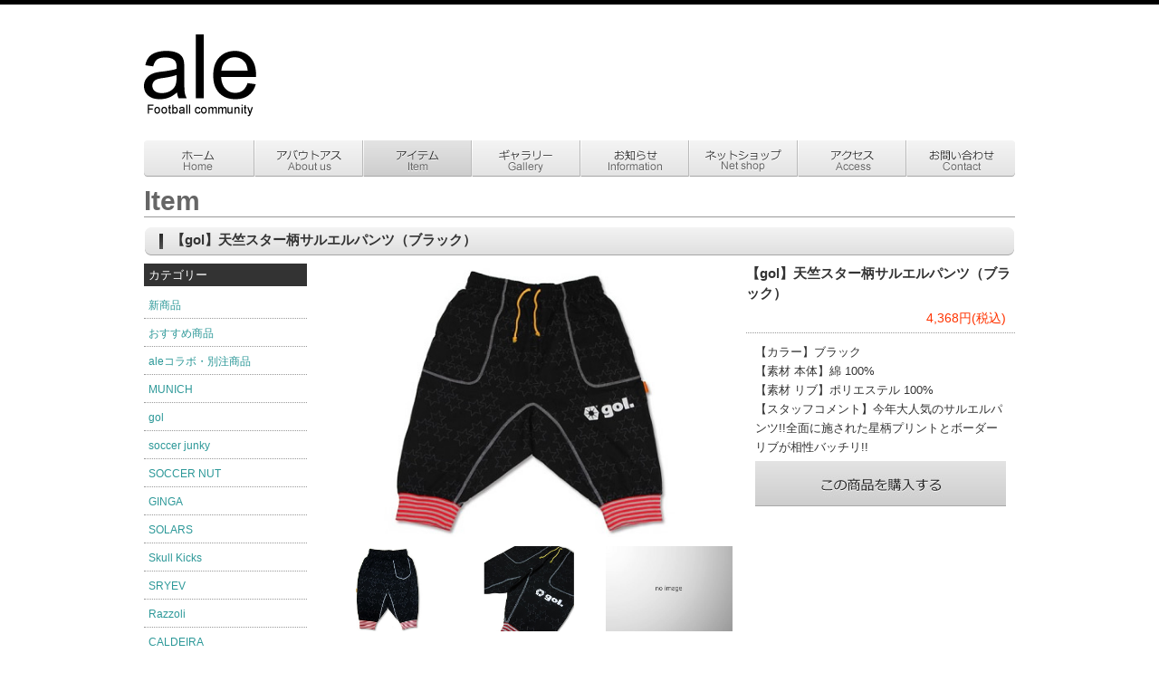

--- FILE ---
content_type: text/html
request_url: https://takas-ale.com/item/2013/07/gol-92.html
body_size: 4738
content:
<!DOCTYPE html PUBLIC "-//W3C//DTD XHTML 1.0 Transitional//EN" "http://www.w3.org/TR/xhtml1/DTD/xhtml1-transitional.dtd">
<!-- saved from url=(0014)about:internet -->
<html xmlns="http://www.w3.org/1999/xhtml">
<head>
<meta http-equiv="Content-Type" content="text/html; charset=utf-8" />
<title>【gol】天竺スター柄サルエルパンツ（ブラック） | 横浜市港南区のサッカー用品販売店ale(アレ)</title>
<meta name="description" content="【gol】天竺スター柄サルエルパンツ（ブラック）。サッカー用品のネットショッピング、店頭販売を行っている横浜市港南区のサッカー用品販売店ale(アレ)のホームページです。" />
<meta name="keywords" content="サッカー,ショッピング,横浜市港南区" />

<link rel="shortcut icon" href="https://takas-ale.com/favicon.ico">
<link rel="apple-touch-icon" href="https://takas-ale.com/apple-touch-icon-180x180.png">
<link rel="icon" type="image/png" href="https://takas-ale.com/android-touch-icon-256x256.png">

<meta http-equiv="Content-Script-Type" content="text/javascript" />
<meta http-equiv="Content-Style-Type" content="text/css" />
<link href="https://takas-ale.com/css.css" rel="stylesheet" type="text/css" />
    
<script type='text/javascript' src='https://takas-ale.com/jquery-1.2.3.min.js'></script><!--ドロップダウン -->
<script type='text/javascript' src='https://takas-ale.com/menu.js'></script>
<link rel="stylesheet" href="https://takas-ale.com/style.css" type="text/css" media="screen" />
<script type="text/javascript">
<!--
function MM_swapImgRestore() { //v3.0
  var i,x,a=document.MM_sr; for(i=0;a&&i<a.length&&(x=a[i])&&x.oSrc;i++) x.src=x.oSrc;
}
function MM_preloadImages() { //v3.0
  var d=document; if(d.images){ if(!d.MM_p) d.MM_p=new Array();
    var i,j=d.MM_p.length,a=MM_preloadImages.arguments; for(i=0; i<a.length; i++)
    if (a[i].indexOf("#")!=0){ d.MM_p[j]=new Image; d.MM_p[j++].src=a[i];}}
}

function MM_findObj(n, d) { //v4.01
  var p,i,x;  if(!d) d=document; if((p=n.indexOf("?"))>0&&parent.frames.length) {
    d=parent.frames[n.substring(p+1)].document; n=n.substring(0,p);}
  if(!(x=d[n])&&d.all) x=d.all[n]; for (i=0;!x&&i<d.forms.length;i++) x=d.forms[i][n];
  for(i=0;!x&&d.layers&&i<d.layers.length;i++) x=MM_findObj(n,d.layers[i].document);
  if(!x && d.getElementById) x=d.getElementById(n); return x;
}

function MM_swapImage() { //v3.0
  var i,j=0,x,a=MM_swapImage.arguments; document.MM_sr=new Array; for(i=0;i<(a.length-2);i+=3)
   if ((x=MM_findObj(a[i]))!=null){document.MM_sr[j++]=x; if(!x.oSrc) x.oSrc=x.src; x.src=a[i+2];}
}
//-->
</script>
<script type="text/javascript" src="https://takas-ale.com/smart-crossfade.js"></script><!--スマートクロス -->
<link rel="stylesheet" href="https://takas-ale.com/css4.css" type="text/css" />
<script>
  (function(i,s,o,g,r,a,m){i['GoogleAnalyticsObject']=r;i[r]=i[r]||function(){
  (i[r].q=i[r].q||[]).push(arguments)},i[r].l=1*new Date();a=s.createElement(o),
  m=s.getElementsByTagName(o)[0];a.async=1;a.src=g;m.parentNode.insertBefore(a,m)
  })(window,document,'script','//www.google-analytics.com/analytics.js','ga');

  ga('create', 'UA-40600487-1', 'takas-ale.com');
  ga('send', 'pageview');

</script>
</head>
<body>
<a name="top" id="top"></a>
<div id="wr">
<div id="wrapper">
<div id="container">
<div id="header"><img src="../../../img/header.png" alt="ale Football community" border="0" usemap="#Map" />
<map name="Map" id="Map">
  <area shape="rect" coords="2,30,127,125" href="https://takas-ale.com" alt="ale Football community" />
</map></div>
<div id="nav_box">
<ul id="nav_pd">
<li><a href="https://takas-ale.com"><img src="../../../img/nav01_off.png" alt="ホーム" border="0" /></a></li>
<li><a href="../../../about"><img src="../../../img/nav02_off.png" alt="アバウトアズ" border="0" /></a></li>
<li><a href="../../../item"><img src="../../../img/nav03_on.png" alt="アイテム" border="0" /></a></li>
<li><a href="https://www.instagram.com/ale_football_community/" target="_blank"><img src="../../../img/nav04_off.png" alt="ギャラリー" border="0" /></a></li>
<li><a href="https://takas-ale.com/info/"><img src="../../../img/nav05_off.png" alt="お知らせ" border="0" /></a></li>
<li><a href="https://takas-ale.shop-pro.jp/" target="_blank"><img src="../../../img/nav06_off.png" alt="ネットショップ" border="0" /></a></li>
<li><a href="../../../access"><img src="../../../img/nav07_off.png" alt="アクセス" border="0" /></a></li>
<li><a href="../../../contact"><img src="../../../img/nav08_off.png" alt="お問い合わせ" border="0" /></a></li>
</ul>
</div><!--/nav_box -->

<div id="mamin_two">Item</div>
<h1 id="mamin_sub">【gol】天竺スター柄サルエルパンツ（ブラック）</h1>
<div id="item_body">
<div id="item_left">
<h2 id="item_left_title">カテゴリー</h2>

<div id="item_left_cat"><a href="https://takas-ale.com/item/new/">新商品</a></div>
<div id="item_left_cat"><a href="https://takas-ale.com/item/cat8/">おすすめ商品</a></div>
<div id="item_left_cat"><a href="https://takas-ale.com/item/ale/">aleコラボ・別注商品</a></div>
<div id="item_left_cat"><a href="https://takas-ale.com/item/munich/">MUNICH</a></div>
<div id="item_left_cat"><a href="https://takas-ale.com/item/gol/">gol</a></div>
<div id="item_left_cat"><a href="https://takas-ale.com/item/soccerjunky/">soccer junky</a></div>
<div id="item_left_cat"><a href="https://takas-ale.com/item/soccer_nut/">SOCCER NUT</a></div>
<div id="item_left_cat"><a href="https://takas-ale.com/item/ginga/">GINGA</a></div>
<div id="item_left_cat"><a href="https://takas-ale.com/item/solars/">SOLARS</a></div>
<div id="item_left_cat"><a href="https://takas-ale.com/item/skullkicks/">Skull Kicks</a></div>
<div id="item_left_cat"><a href="https://takas-ale.com/item/sryev/">SRYEV</a></div>
<div id="item_left_cat"><a href="https://takas-ale.com/item/razzoli/">Razzoli</a></div>
<div id="item_left_cat"><a href="https://takas-ale.com/item/caldeira/">CALDEIRA</a></div>
<div id="item_left_cat"><a href="https://takas-ale.com/item/hixlix/">HIXLIX</a></div>
<div id="item_left_cat"><a href="https://takas-ale.com/item/gramo/">gramo</a></div>
<div id="item_left_cat"><a href="https://takas-ale.com/item/diberto/">DIBERTO</a></div>
<div id="item_left_cat"><a href="https://takas-ale.com/item/dieguito/">dieguito</a></div>
<div id="item_left_cat"><a href="https://takas-ale.com/item/viver/">VIVER</a></div>
<div id="item_left_cat"><a href="https://takas-ale.com/item/flash-packer/">FLASH PACKER</a></div>
<div id="item_left_cat"><a href="https://takas-ale.com/item/decontracte/">Decontracte</a></div>
<div id="item_left_cat"><a href="https://takas-ale.com/item/onepiece-football/">ONEPIECE FOOTBALL</a></div>
<div id="item_left_cat"><a href="https://takas-ale.com/item/yoake/">YOAKE</a></div>
<!--<div id="item_left_cat"><a href="https://takas-ale.com/item/gearxpro/">GEARXPro</a></div>-->
<div id="item_left_cat"><a href="https://takas-ale.com/item/activital/">Activital</a></div>
<div id="item_left_cat"><a href="https://takas-ale.com/item/joma/">JOMA</a></div>
<!--<div id="item_left_cat"><a href="https://takas-ale.com/item/181keepers/">181KEEPERS</a></div>-->
<div id="item_left_cat"><a href="https://takas-ale.com/item/other-brand/">OTHER BRAND</a></div>
<div id="item_left_cat"><a href="https://takas-ale.com/item/cat24/">オーダーメニュー</a></div>
<div id="item_left_cat"><a href="https://takas-ale.com/item/cat9/">プラクティスシャツ</a></div>
<div id="item_left_cat"><a href="https://takas-ale.com/item/cat10/">プラクティスパンツ</a></div>
<div id="item_left_cat"><a href="https://takas-ale.com/item/cat11/">ピステ</a></div>
<div id="item_left_cat"><a href="https://takas-ale.com/item/cat12/">ジャージ</a></div>
<div id="item_left_cat"><a href="https://takas-ale.com/item/cat13/">アンダーシャツ・パンツ</a></div>
<div id="item_left_cat"><a href="https://takas-ale.com/item/cat14/">ストッキング</a></div>
<div id="item_left_cat"><a href="https://takas-ale.com/item/t/">Tシャツ</a></div>
<div id="item_left_cat"><a href="https://takas-ale.com/item/cat15/">カジュアルシャツ・ポロシャツ</a></div>
<div id="item_left_cat"><a href="https://takas-ale.com/item/cat16/">パーカー・トレーナー</a></div>
<div id="item_left_cat"><a href="https://takas-ale.com/item/cat17/">カジュアルアウター</a></div>
<div id="item_left_cat"><a href="https://takas-ale.com/item/cat18/">カジュアルパンツ</a></div>
<div id="item_left_cat"><a href="https://takas-ale.com/item/cat43/">ベンチコート</a></div>
<div id="item_left_cat"><a href="https://takas-ale.com/item/cat19/">バック</a></div>
<div id="item_left_cat"><a href="https://takas-ale.com/item/cat20/">ソックス</a></div>
<div id="item_left_cat"><a href="https://takas-ale.com/item/cat45/">シューズ</a></div>
<div id="item_left_cat"><a href="https://takas-ale.com/item/cat21/">グッズ</a></div>
<div id="item_left_cat"><a href="https://takas-ale.com/item/cat22/">ボール</a></div>
<div id="item_left_cat"><a href="https://takas-ale.com/item/cat23/">レディース</a></div>
<div id="item_left_cat"><a href="https://takas-ale.com/item/kids/">kids</a></div>
<div id="item_left_cat"><a href="https://takas-ale.com/item/sale/">SALE</a></div>
<div id="item_left_cat"><a href="https://takas-ale.com/item/cat44/">福袋</a></div>
  
</div>

<div id="item_right">

<div id="item_img4">

<script language="javascript">
<!--
function Imgche(ado)
{
if(document.images)document.outside.src = ado;
}
//-->
</script>

<div style="margin-bottom:10px;">
<a target="_blank" rel="lightbox[photo]" href="../../info_img/20130709gole01.jpg">
<img src="../../info_img/20130709gole01.jpg" class="large" name="outside" /></a>
</div>

<div>
<a target="_blank" rel="lightbox[photo]" href="../../info_img/20130709gole02.jpg" onMouseOver="Imgche('../../info_img/20130709gole02.jpg');return false;" onMouseOut="Imgche('../../info_img/20130709gole01.jpg');return false;"><img src="../../info_img/20130709gole02.jpg" class="small" /></a>

<a target="_blank" rel="lightbox[photo]" href="../../info_img/20130709gole03.jpg" onMouseOver="Imgche('../../info_img/20130709gole03.jpg');return false;" onMouseOut="Imgche('../../info_img/20130709gole01.jpg');return false;"><img src="../../info_img/20130709gole03.jpg" class="small" /></a>

<a target="_blank" rel="lightbox[photo]" href="../../info_img/04.jpg" onMouseOver="Imgche('../../info_img/04.jpg');return false;" onMouseOut="Imgche('../../info_img/20130709gole01.jpg');return false;"><img src="../../info_img/04.jpg" class="small2" /></a>

</div>

<script src="https://takas-ale.com/js4/prototype.js" type="text/javascript"></script>
<script src="https://takas-ale.com/js4/effects.js" type="text/javascript"></script>
<script src="https://takas-ale.com/js4/builder.js" type="text/javascript"></script>
<script type="text/javascript" src="https://takas-ale.com/js4/lightbox.js">                
overlayOpacity = 0.6;   
resizeSpeed = 8;        
</script>
</div>

<div id="item_txt4">
<div id="item_txt4_title">【gol】天竺スター柄サルエルパンツ（ブラック）</div>
<div id="item_txt4_com">4,368円(税込)</div>
<div id="item_txt4_dis"><p>【カラー】ブラック<br />【素材 本体】綿 100%<br />【素材 リブ】ポリエステル 100%<br />【スタッフコメント】今年大人気のサルエルパンツ!!全面に施された星柄プリントとボーダーリブが相性バッチリ!!</p></div>
<div id="item_txt4_dis"><a href="http://takas-ale.shop-pro.jp/?pid=60924760" target="_blank"><img src="../../../img/itembtn.jpg" width="277" height="50" alt="この商品を購入する" /></a></div>
</div>


  

<div id="item_bnr">
<img src="../../../img/img01.png" width="762" height="150" alt="送料無料" />
</div>
</div>
<!--
<div id="item_bnr">
<img src="../../../img/img02.png" width="762" height="200" alt="サマーセール実施中" />
</div>
-->
</div>

<div id="contents">
  <div id="top_contact">
  <div id="top_contact01"><div id="top_contactimg"><img src="../../../img/top_contact01.png" alt="Email" /></div><div id="top_contacttx"><span class="size16"><a href="mailto:info@takas-ale.com">info@takas-ale.com</a><a href="#"></a></span><br />
  メールによるお問い合せは24時間受け付けております。<br />
  <a href="../../../contact"><img src="../../../img/btn02.png" alt="お問い合わせ" width="100" height="29" class="imgt10" /></a></div>
</div>
<div id="top_contact01"><div id="top_contactimg"><img src="../../../img/top_contact02.png" alt="Phone" /></div><div id="top_contacttx"><span class="size16"><a href="tel:0453745500">045-374-5500</a></span><br />
  受付時間：11:00～20:00（火～土曜日）<br />
  　　　　　11:00～17:00（日曜日）<br />
  定 休 日 ：月曜日<br />
  ※大会やイベント時に臨時休業の場合が御座いますのでご了承ください。</div></div>
<div id="top_contact02"><div id="top_contactimg"><img src="../../../img/top_contact03.png" alt="Other" /></div>
<div id="top_contacttx">店 舗 名 ：ale（アレ）<br />
運営会社：taka's company 株式会社<br />
代 表 者 ：奥野 考昭<br />〒234-0052<br />
神奈川県横浜市港南区笹下1-5-26<br />
クリオ上大岡2壱番館1F<br />
<a href="../../../about"><img src="../../../img/btn01.png" alt="詳細" width="100" height="29" class="imgt10" /></a></div>
</div>
</div>

<div id="facebookbox">
<iframe src="//www.facebook.com/plugins/likebox.php?href=http%3A%2F%2Fwww.facebook.com%2Fale.Football.community%3Ffref%3Dts&amp;width=395&amp;height=190&amp;show_faces=true&amp;colorscheme=light&amp;stream=false&amp;border_color&amp;header=false" scrolling="no" frameborder="0" style="border:none; overflow:hidden; width:395px; height:190px;" allowTransparency="true"></iframe>
</div>

<div id="page_up"><a href="#top"><img src="../../../img/page_top.png" alt="PAGE TOP" width="150" height="29" /></a>
</div><!--/page_up -->

</div><!--/contents -->



<div id="footer">
<div id="footer_outer">
<div id="footer_inner">

<div id="footer_inner_list_box">
<a href="https://takas-ale.com">ホーム</a>　｜　<a href="../../../about">アバウト アス</a>　｜　<a href="../../../item">アイテム</a>　｜　<a href="https://www.instagram.com/ale_football_community/" target="_blank">ギャラリー</a>　｜　<a href="https://takas-ale.com/info/">お知らせ</a>　｜　<a href="https://takas-ale.shop-pro.jp/">ネットショップ</a>　｜　<a href="../../../access">アクセス</a>　｜　<a href="../../../contact">お問い合わせ</a></div>
<!--/footer_inner_list_box -->

<div id="footer_inner_copy">
Copyright © <a href="https://takas-ale.com">サッカー ショッピング</a> | 横浜市港南区のサッカー用品販売店ale(アレ). All Rights Reserved.
</div><!--/footer_inner_copy -->

</div><!--/footer_inner -->
</div><!--/footer_outer -->
</div><!--/footer -->

</div><!--/container -->
</div><!--/wrapper -->
</div><!--/wr -->
</body>
</html>


--- FILE ---
content_type: text/css
request_url: https://takas-ale.com/css.css
body_size: 4305
content:
@charset "utf-8";


/* memo
リンク画像をロールオーバー時に透明度８０％にする記述
ページ内全てで使用の場合
↓
a:hover img {
opacity:0.8;
filter: alpha(opacity=80);
-ms-filter: "alpha( opacity=80 )";
background: #fff;
}


div毎に使用の場合
↓
#(div名) a:hover img {
opacity:0.8;
filter: alpha(opacity=80);
-ms-filter: "alpha( opacity=80 )";
background: #fff;
}

*/

/* memo
テキストのリンク色をdiv毎に指定する場合

#(div名)a:link { color : #FFFFFF; text-decoration: none; }
#(div名)a:visited { color : #FFFFFF; text-decoration: none; }
#(div名)a:active { color : #FFFFFF; text-decoration: none; }
#(div名)a:hover { color : #000000; text-decoration: underline; }
*/

a { outline: none; }
a img {
    border-style:none;
}
h1,h2,h3,h4,h5,p {
	font-size: 100%;
	font-weight: normal;
	margin: 0px;
	padding: 0px;
}
.img_frame {
	padding: 5px;
	border: 1px solid #CCC;
}
.red {
	color: #F00;
}
.red02 {
	color: #F00;
	font-size: 18px;
	font-weight: bold;
	line-height: 30px;
	text-decoration: underline;
}
.table1 td {
	border: 1px solid #CCCCCC;
}
.size9 { font-size: 9px; }
.size10 { font-size: 10px; }
.size11 { font-size: 11px; }
.size12 { font-size: 12px; }
.size13 { font-size: 13px; }
.size14 { font-size: 14px; }
.size15 { font-size: 15px; }
.size16 { font-size: 16px; }
.size17 { font-size: 17px; }
.size18 { font-size: 18px; }
.size19 { font-size: 19px; }
.size20 { font-size: 20px; }
.size21 { font-size: 21px; }
.size22 { font-size: 22px; }
.size23 { font-size: 23px; }
.size24 {
	font-size: 24px;
	line-height: 30px;
}
.size25 { font-size: 25px; }
.size26 { font-size: 26px; }
.size27 { font-size: 27px; }
.size28 { font-size: 28px; }
.size29 { font-size: 29px; }
.size30 { font-size: 30px; }
body {
	margin: 0px;
	padding: 0px;
	font-family: "ヒラギノ角ゴ Pro W3","Hiragino Kaku Gothic Pro","メイリオ","Meiryo","osaka","ＭＳ Ｐゴシック","MS PGothic",sans-serif;
}
#wr {
	width: 100%;
	margin: 0px;
	padding: 0px;
	border-top-width: 5px;
	border-top-style: solid;
	border-top-color: #000000;

}
#wrapper {
	width: 980px;
	margin-left: auto;
	margin-top: 0px;
	margin-right: auto;
	margin-bottom: 0px;
	padding: 0px;
	float: none;
}
#container {
	float: left;
	width: 962px;
	padding-right: 9px;
	padding-left: 9px;
}
#header {
	float: left;
	height: 150px;
	width: 962px;
	margin: 0px;
	padding: 0px;
}
#nav_box {
	float: left;
	width: 962px;
	margin: 0px;
	height: 40px;
	padding: 0px;
}
#slide {
	float: left;
	width: 640px;
	height: 375px;
	padding: 0px;
	margin-top: 0px;
	margin-right: 5px;
	margin-bottom: 0px;
	margin-left: 0px;
}
.theme-default #slider {
	width:640px;
	height:375px;
	float: left;
	margin: 0px;
	padding: 0px;
	overflow:hidden;
}
#contents {
	float: left;
	width: 962px;
	margin-top: 35px;
	margin-bottom: 0px;
	font-size: 13px;
	margin-right: 0px;
	margin-left: 0px;
	padding: 0px;
}
#contents a:hover img {
opacity:0.8;
filter: alpha(opacity=80);
-ms-filter: "alpha( opacity=80 )";
background: #fff;
}
#contents a:link { color : #2C9898; text-decoration: none; }
#contents a:visited { color : #2C9898; text-decoration: none; }
#contents a:active { color : #2C9898; text-decoration: none; }
#contents a:hover { color : #2C9898; text-decoration: underline; }
#side {
	float: left;
	width: 719px;
	margin: 0px;
	padding: 0px;
}
#side_btnbox {
	padding: 0px;
	float: left;
	width: 233px;
	margin-top: 0px;
	margin-right: 10px;
	margin-bottom: 5px;
	margin-left: 0px;
}
#side_btnbox02 {
	padding: 0px;
	float: left;
	width: 233px;
	margin-top: 0px;
	margin-right: 0px;
	margin-bottom: 5px;
	margin-left: 0px;
}
#side_btn {
	padding: 0px;
	float: left;
	width: 233px;
	margin-top: 0px;
	margin-right: 0px;
	margin-bottom: 5px;
	margin-left: 0px;
}
#side_btntx {
	padding: 0px;
	float: left;
	width: 233px;
	margin-top: 0px;
	margin-right: 0px;
	margin-bottom: 5px;
	margin-left: 0px;
	font-size: 12px;
	line-height: 20px;
	color: #2C9898;
}
#main {
	float: right;
	width: 224px;
	padding: 0px;
	margin-top: 0px;
	margin-right: 0px;
	margin-bottom: 0px;
	margin-left: 10px;
}
#main_info {
	padding: 0px;
	float: right;
	width: 224px;
	margin-top: 0px;
	margin-right: 0px;
	margin-bottom: 5px;
	margin-left: 0px;
}
#main_info_title {
	padding: 0px;
	float: right;
	width: 230px;
	margin-top: 0px;
	margin-right: 0px;
	margin-bottom: 5px;
	margin-left: 0px;
	color: #2C9898;
	font-size: 12px;
	line-height: 20px;
}
#main_word {
	padding: 0px;
	float: left;
	width: 719px;
	font-size: 18px;
	line-height: 30px;
	font-weight: bold;
	color: #333333;
	height: 30px;
	margin-top: 0px;
	margin-right: 0px;
	margin-bottom: 5px;
	margin-left: 0px;
}
#main_word02 {
	padding: 0px;
	float: right;
	width: 476px;
	font-size: 15px;
	line-height: 23px;
	color: #2C9898;
	margin-top: 0px;
	margin-right: 0px;
	margin-bottom: 5px;
	margin-left: 0px;
}
#main_info_img {
	padding: 0px;
	float: left;
	width: 235px;
	margin-top: 0px;
	margin-right: 11px;
	margin-bottom: 5px;
	margin-left: 0px;
}
#page_up {
	float: left;
	height: 29px;
	width: 150px;
	padding-right: 0px;
	padding-left: 812px;
	margin: 0px;
	padding-top: 0px;
	padding-bottom: 0px;
	border-bottom-width: 1px;
	border-bottom-style: solid;
	border-bottom-color: #000000;
}
#footer {
	height: 300px;
	width: 962px;
	margin-top: 5px;
	font-size: 12px;
	padding: 0px;
	float: left;
	margin-right: 0px;
	margin-bottom: 0px;
	margin-left: 0px;
}
#footer a:link { color : #333333; text-decoration: none; }
#footer a:visited { color : #333333; text-decoration: none; }
#footer a:active { color : #333333; text-decoration: none; }
#footer a:hover { color : #333333; text-decoration: underline; }
#footer_outer {
	width: 962px;
	height: 300px;
	margin: 0px;
	float: left;
	padding: 0px;
}
#footer_inner {
	height: 280px;
	width: 962px;
	margin-top: 10px;
	margin-right: 0px;
	margin-bottom: 10px;
	margin-left: 0px;
	float: left;
	padding: 0px;
}
#footer_inner_list_box {
	padding: 0px;
	float: left;
	width: 936px;
	margin-top: 10px;
	margin-right: 13px;
	margin-bottom: 25px;
	margin-left: 13px;
	font-size: 12px;
	text-align: center;
}
#footer_inner_copy {
	padding: 0px;
	float: left;
	width: 936px;
	text-align: center;
	margin-top: 0px;
	margin-right: 13px;
	margin-bottom: 0px;
	margin-left: 13px;
}
#mamin_v {
	padding: 0px;
	float: left;
	height: 375px;
	width: 962px;
	margin-top: 10px;
	margin-right: 0px;
	margin-bottom: 0px;
	margin-left: 0px;
}
#mamin_v_rt {
	padding: 0px;
	float: left;
	height: 185px;
	width: 317px;
	margin-top: 0px;
	margin-right: 0px;
	margin-bottom: 4px;
	margin-left: 0px;
}
#mamin_v_rb {
	margin: 0px;
	padding: 0px;
	float: left;
	height: 185px;
	width: 317px;
}
#top_photo {
	padding: 0px;
	float: left;
	width: 962px;
	margin-top: 30px;
	margin-right: 0px;
	margin-bottom: 40px;
	margin-left: 0px;
}
#top_photo_box {
	padding: 5px;
	float: left;
	width: 178px;
	margin-top: 0px;
	margin-right: 3px;
	margin-bottom: 0px;
	margin-left: 0px;
	color: #2C9898;
	border: 1px solid #CCCCCC;
	background-color: #FFFFFF;
	font-size: 12px;
	line-height: 20px;
}
#top_photo_box02 {
	padding: 5px;
	float: left;
	width: 178px;
	color: #2C9898;
	border: 1px solid #CCCCCC;
	background-color: #FFFFFF;
	font-size: 12px;
	line-height: 20px;
	margin: 0px;
}
#top_photo_boxtx {
	padding: 6px;
	float: left;
	width: 178px;
	margin-top: 0px;
	margin-right: 3px;
	margin-bottom: 0px;
	margin-left: 0px;
	color: #2C9898;
	background-color: #FFFFFF;
	font-size: 12px;
	line-height: 20px;
}
#top_photo_box02tx {
	padding: 6px;
	float: left;
	width: 178px;
	color: #2C9898;
	margin: 0px;
	background-color: #FFFFFF;
	font-size: 12px;
	line-height: 20px;
}
.big {
	font-weight: bold;
}
#top_photo_title {
	padding: 0px;
	float: left;
	width: 962px;
	font-size: 18px;
	line-height: 30px;
	font-weight: bold;
	color: #2C9898;
	height: 30px;
	margin-top: 0px;
	margin-right: 0px;
	margin-bottom: 5px;
	margin-left: 0px;
}
#top_pc {
	padding: 0px;
	float: left;
	width: 962px;
	margin-top: 35px;
	margin-right: 0px;
	margin-bottom: 0px;
	margin-left: 0px;
}
#top_pc_l {
	padding: 0px;
	float: left;
	width: 476px;
	margin-top: 15px;
	margin-right: 10px;
	margin-bottom: 0px;
	margin-left: 0px;
}
#top_pc_r {
	margin: 0px;
	padding: 0px;
	float: left;
	width: 476px;
}
#top_pc_l_ti {
	padding: 0px;
	float: left;
	width: 476px;
	margin-top: 0px;
	margin-right: 0px;
	margin-bottom: 5px;
	margin-left: 0px;
}
#top_pc_l_tx {
	padding: 0px;
	float: left;
	width: 476px;
	margin-top: 0px;
	margin-right: 0px;
	margin-bottom: 15px;
	margin-left: 0px;
	font-size: 12px;
	line-height: 20px;
	color: #333333;
}
#top_pc_l_tx02 {
	padding: 0px;
	float: left;
	width: 476px;
	margin-top: 0px;
	margin-right: 0px;
	margin-bottom: 5px;
	margin-left: 0px;
	font-size: 12px;
	line-height: 20px;
	color: #333333;
}
#facebookbox {
	float: left;
	width: 395px;
	margin-top: 10px;
	margin-right: 0px;
	margin-bottom: 20px;
	margin-left: 0px;
	background-image: url(img/facebook.png);
	background-repeat: no-repeat;
	height: 190px;
	padding-top: 65px;
	padding-right: 84px;
	padding-bottom: 65px;
	padding-left: 483px;
}
#top_contact {
	padding: 0px;
	float: left;
	width: 962px;
	margin-top: 10px;
	margin-right: 0px;
	margin-bottom: 20px;
	margin-left: 0px;
}
#top_contact01 {
	float: left;
	width: 259px;
	margin-top: 0px;
	margin-right: 25px;
	margin-bottom: 0px;
	margin-left: 0px;
	background-image: url(img/top_contact.png);
	background-repeat: no-repeat;
	height: 237px;
	padding-top: 15px;
	padding-right: 22px;
	padding-bottom: 0px;
	padding-left: 23px;
}
#top_contact02 {
	margin: 0px;
	float: left;
	width: 259px;
	background-image: url(img/top_contact.png);
	background-repeat: no-repeat;
	height: 237px;
	padding-top: 15px;
	padding-right: 22px;
	padding-bottom: 0px;
	padding-left: 23px;
}
#top_contactimg {
	padding: 0px;
	float: left;
	height: 56px;
	width: 259px;
	margin-top: 0px;
	margin-right: 0px;
	margin-bottom: 10px;
	margin-left: 0px;
}
#top_contacttx {
	padding: 0px;
	float: left;
	width: 259px;
	margin-top: 0px;
	margin-right: 0px;
	margin-bottom: 5px;
	margin-left: 0px;
	line-height: 20px;
	color: #333333;
	font-size: 12px;
}
.imgt10 {
	margin-top: 10px;
}
#main_top {
	padding: 0px;
	float: left;
	width: 962px;
	margin-top: 0px;
	margin-right: 0px;
	margin-bottom: 35px;
	margin-left: 0px;
}
#main_top_l {
	padding: 0px;
	float: left;
	width: 476px;
	margin-top: 0px;
	margin-right: 15px;
	margin-bottom: 0px;
	margin-left: 0px;
}
#main_top_r {
	margin: 0px;
	padding: 0px;
	float: left;
	width: 471px;
}
#main_top_l_tit {
	padding: 0px;
	float: left;
	width: 476px;
	font-size: 18px;
	line-height: 30px;
	font-weight: bold;
	margin-top: 0px;
	margin-right: 0px;
	margin-bottom: 5px;
	margin-left: 0px;
	color: #333;
}
#main_top_l_tit02 {
	padding: 0px;
	float: left;
	width: 471px;
	font-size: 18px;
	line-height: 30px;
	font-weight: bold;
	margin-top: 0px;
	margin-right: 0px;
	margin-bottom: 5px;
	margin-left: 0px;
	color: #333;
}
#main_top_l_body {
	margin: 0px;
	padding: 0px;
	float: left;
	width: 476px;
	font-size: 12px;
	line-height: 20px;
}
#main_top_l_body02 {
	margin: 0px;
	padding: 0px;
	float: left;
	width: 471px;
	font-size: 12px;
	line-height: 20px;
}
#main_top_l_body p.impact:first-letter
      {
	font-size: 3em;
	line-height: 1;
	float: left;
	margin-top: 0;
	margin-right: 0.1em;
	margin-bottom: 0;
	margin-left: 0;
	padding-top: 0.1em;
	padding-right: 0;
	padding-bottom: 0em;
	padding-left: 0;
      }
#main_top_r_tit {
	font-size: 18px;
	line-height: 30px;
	font-weight: bold;
	padding: 0px;
	float: left;
	width: 471px;
	margin-top: 0px;
	margin-right: 0px;
	margin-bottom: 5px;
	margin-left: 0px;
	color: #333;
}
#main_top_r_body {
	font-size: 12px;
	line-height: 20px;
	margin: 0px;
	padding: 0px;
	float: left;
	width: 471px;
}
#nestopics_box {
	padding: 0px;
	float: left;
	width: 471px;
	margin-top: 0px;
	margin-right: 0px;
	margin-bottom: 10px;
	margin-left: 0px;
}
#nestopics_img {
	height: 70px;
	width: 100px;
	padding: 0px;
	float: left;
	margin-top: 0px;
	margin-right: 10px;
	margin-bottom: 0px;
	margin-left: 0px;
}
#nestopics_tit {
	margin: 0px;
	padding: 0px;
	float: left;
	width: 361px;
	font-size: 12px;
	line-height: 16px;
	font-weight: bold;
	height: 16px;
}
#nestopics_txt {
	margin: 0px;
	padding: 0px;
	float: left;
	width: 361px;
	font-size: 12px;
	line-height: 18px;
}
#nestopics_txt a:link { color : #000000; text-decoration: none; }
#nestopics_txt a:visited { color : #000000; text-decoration: none; }
#nestopics_txt a:active { color : #000000; text-decoration: none; }
#nestopics_txt a:hover { color : #666666; text-decoration: underline; }
#nestopics_day {
	font-size: 11px;
	line-height: 15px;
	margin: 0px;
	padding: 0px;
	float: left;
	width: 361px;
	height: 15px;
	color: #2C9898;
}
#main_top_l_body_img {
	padding: 0px;
	float: left;
	height: 300px;
	width: 200px;
	margin-top: 0px;
	margin-right: 10px;
	margin-bottom: 0px;
	margin-left: 0px;
}
#main_top_l_body_tx {
	margin: 0px;
	float: left;
	width: 261px;
	padding-top: 0px;
	padding-right: 5px;
	padding-bottom: 0px;
	padding-left: 0px;
}
#facebookbox iframe {
	background-color: #FFF;
}
/* ----------------------------------------------------------------------------- */
#mamin_two {
	float: left;
	width: 962px;
	margin-top: 10px;
	margin-right: 0px;
	margin-bottom: 5px;
	margin-left: 0px;
	font-family: Arial, Helvetica, sans-serif;
	font-size: 30px;
	font-weight: bold;
	color: #666;
	padding-top: 0px;
	padding-right: 0px;
	padding-bottom: 0px;
	padding-left: 0px;
	border-bottom-color: #999;
	border-bottom-width: 1px;
	border-bottom-style: solid;
}
#mamin_sub {
	float: left;
	width: 932px;
	margin-top: 5px;
	margin-right: 0px;
	margin-bottom: 5px;
	margin-left: 0px;
	font-size: 15px;
	color: #333;
	padding-top: 6px;
	padding-right: 0px;
	padding-bottom: 11px;
	padding-left: 30px;
	background-image: url(img/titlebgc02.png);
	background-repeat: no-repeat;
	font-weight: bold;
}
#contents_body {
	float: left;
	width: 922px;
	font-size: 14px;
	color: #333;
	padding-top: 0px;
	padding-right: 20px;
	padding-bottom: 0px;
	padding-left: 20px;
	line-height: 22px;
	margin-top: 0px;
	margin-right: 0px;
	margin-bottom: 10px;
	margin-left: 0px;
}
#contents_body a:link { color : #2C9898; text-decoration: none; }
#contents_body a:visited { color : #2C9898; text-decoration: none; }
#contents_body a:active { color : #2C9898; text-decoration: none; }
#contents_body a:hover { color : #2C9898; text-decoration: underline; }
#gallery_body {
	float: left;
	width: 888px;
	font-size: 14px;
	color: #333;
	padding-top: 0px;
	padding-right: 36px;
	padding-bottom: 0px;
	padding-left: 36px;
	line-height: 22px;
	margin-top: 0px;
	margin-right: 0px;
	margin-bottom: 10px;
	margin-left: 0px;
}
#item_body {
	float: left;
	width: 962px;
	font-size: 14px;
	color: #333;
	line-height: 22px;
	margin-top: 0px;
	margin-right: 0px;
	margin-bottom: 10px;
	margin-left: 0px;
	padding: 0px;
}
#item_body a:link { color : #2C9898; text-decoration: none; }
#item_body a:visited { color : #2C9898; text-decoration: none; }
#item_body a:active { color : #2C9898; text-decoration: none; }
#item_body a:hover { color : #2C9898; text-decoration: underline; }
#item_body .item_info {
  display: inline-block;
  width: 100%;
  margin: 40px 0 0;
}
#item_body .item_info_img {
  display: inline-block;
  width: 100%;
  margin: 40px 0 0;
  text-align: center;
}
#item_body .item_info p:not(:last-of-type) {
  margin: 0 0 20px;
}
#item_left {
	padding: 0px;
	float: left;
	width: 180px;
	margin-top: 0px;
	margin-right: 20px;
	margin-bottom: 0px;
	margin-left: 0px;
}
#item_right {
	margin: 0px;
	padding: 0px;
	float: left;
	width: 762px;
}
#item_box {
	padding: 0px;
	float: left;
	width: 246px;
	margin-top: 0px;
	margin-right: 4px;
	margin-bottom: 15px;
	margin-left: 4px;
	height: 340px;
}
#item_title {
	padding: 0px;
	float: left;
	width: 246px;
	font-size: 12px;
	color: #333;
	margin: 0px;
	text-align: center;
}
#item_img {
	padding: 5px;
	float: left;
	width: 234px;
	margin-top: 0px;
	margin-right: 0px;
	margin-bottom: 5px;
	margin-left: 0px;
	border: 1px solid #CCC;
}
#item_tx {
	margin: 0px;
	padding: 0px;
	float: left;
	width: 246px;
	font-size: 12px;
	color: #F60;
	text-align: center;
}
#item_dis {
	margin: 0px;
	padding: 0px;
	float: left;
	width: 246px;
	font-size: 12px;
	color: #666;
	text-align: center;
}
#item_left_title {
	font-size: 13px;
	line-height: 25px;
	color: #FFF;
	background-color: #333;
	float: left;
	width: 170px;
	padding-top: 0px;
	padding-right: 5px;
	padding-bottom: 0px;
	padding-left: 5px;
	margin-top: 0px;
	margin-right: 0px;
	margin-bottom: 10px;
	margin-left: 0px;
}
#item_left_cat {
	font-size: 12px;
	line-height: 18px;
	color: #333;
	float: left;
	width: 170px;
	padding-top: 2px;
	padding-right: 5px;
	padding-bottom: 5px;
	padding-left: 5px;
	margin-top: 0px;
	margin-right: 0px;
	margin-bottom: 5px;
	margin-left: 0px;
	border-bottom-width: 1px;
	border-bottom-style: dotted;
	border-bottom-color: #999;
}
/* memo ----------------------------------------------------------------------------- */
#about_left {
	padding: 0px;
	float: left;
	width: 622px;
	margin-top: 0px;
	margin-right: 15px;
	margin-bottom: 0px;
	margin-left: 0px;
}
#about_right {
	margin: 0px;
	padding: 0px;
	float: left;
	width: 285px;
}
#about_left01 {
	padding: 0px;
	float: left;
	height: 330px;
	width: 380px;
	margin-top: 0px;
	margin-right: 10px;
	margin-bottom: 0px;
	margin-left: 0px;
}
#about_left02 {
	padding: 0px;
	float: left;
	width: 232px;
	height: 160px;
	margin-top: 0px;
	margin-right: 0px;
	margin-bottom: 10px;
	margin-left: 0px;
}
#about_left03 {
	margin: 0px;
	padding: 0px;
	float: left;
	height: 160px;
	width: 232px;
}
#about_right_tit {
	font-size: 15px;
	font-weight: bold;
	padding: 0px;
	float: left;
	width: 285px;
	margin-top: 5px;
	margin-right: 0px;
	margin-bottom: 10px;
	margin-left: 0px;
}
#about_right_txt {
	font-size: 13px;
	color: #333;
	margin: 0px;
	padding: 0px;
	float: left;
	width: 285px;
}
#about_right_txt p.impact:first-letter
      {
	font-size: 3em;
	line-height: 1;
	float: left;
	margin-top: 0;
	margin-right: 0.1em;
	margin-bottom: 0;
	margin-left: 0;
	padding-top: 0.1em;
	padding-right: 0;
	padding-bottom: 0em;
	padding-left: 0;
      }
#contents_body02 {
	float: left;
	width: 922px;
	font-size: 14px;
	color: #333;
	padding-top: 0px;
	padding-right: 20px;
	padding-bottom: 0px;
	padding-left: 20px;
	line-height: 22px;
	margin-top: 0px;
	margin-right: 0px;
	margin-bottom: 10px;
	margin-left: 0px;
}
#contents_body02 a:link { color : #2C9898; text-decoration: none; }
#contents_body02 a:visited { color : #2C9898; text-decoration: none; }
#contents_body02 a:active { color : #2C9898; text-decoration: none; }
#contents_body02 a:hover { color : #2C9898; text-decoration: underline; }
#aboutbox {
	padding: 0px;
	float: left;
	width: 922px;
	margin-top: 0px;
	margin-right: 0px;
	margin-bottom: 10px;
	margin-left: 0px;
}
#aboutbox01 {
	padding: 0px;
	float: left;
	width: 300px;
	margin-top: 0px;
	margin-right: 11px;
	margin-bottom: 0px;
	margin-left: 0px;
}
#aboutbox02 {
	margin: 0px;
	padding: 0px;
	float: left;
	width: 300px;
}
#aimg {
	padding: 0px;
	float: left;
	width: 300px;
	margin-top: 0px;
	margin-right: 0px;
	margin-bottom: 3px;
	margin-left: 0px;
}
#atxt {
	margin: 0px;
	padding: 0px;
	float: left;
	width: 300px;
	text-align: center;
}
/* memo ----------------------------------------------------------------------------- */
#item_img4 {
	padding: 0px;
	float: left;
	width: 450px;
	margin-top: 0px;
	margin-right: 15px;
	margin-bottom: 0px;
	margin-left: 0px;
}
#item_txt4 {
	margin: 0px;
	padding: 0px;
	float: left;
	width: 297px;
}
#item_txt4_title {
	font-size: 15px;
	font-weight: bold;
	color: #333;
	padding: 0px;
	float: left;
	width: 297px;
	margin-top: 0px;
	margin-right: 0px;
	margin-bottom: 5px;
	margin-left: 0px;
}
#item_txt4_dis {
	font-size: 13px;
	line-height: 21px;
	color: #333;
	float: left;
	width: 277px;
	margin-top: 0px;
	margin-right: 0px;
	margin-bottom: 5px;
	margin-left: 0px;
	padding-top: 0px;
	padding-right: 10px;
	padding-bottom: 0px;
	padding-left: 10px;
}
#item_txt4_dis a:hover img {
opacity:0.8;
filter: alpha(opacity=80);
-ms-filter: "alpha( opacity=80 )";
background: #fff;
}
#item_txt4_com {
	float: left;
	width: 277px;
	margin-top: 0px;
	margin-right: 0px;
	margin-bottom: 10px;
	margin-left: 0px;
	text-align: right;
	color: #F30;
	padding-top: 0px;
	padding-right: 10px;
	padding-bottom: 5px;
	padding-left: 10px;
	border-bottom-width: 1px;
	border-bottom-style: dotted;
	border-bottom-color: #999;
}
#access_img {
	padding: 0px;
	float: left;
	width: 600px;
	margin-top: 0px;
	margin-right: 20px;
	margin-bottom: 0px;
	margin-left: 0px;
}
#access_txt {
	float: left;
	width: 302px;
	font-size: 13px;
	line-height: 25px;
}
/* memo ----------------------------------------------------------------------------- */
#info_day {
	float: left;
	width: 762px;
}
#page_title01 {
	float: left;
	width: 762px;
	font-size: 16px;
	font-weight: bolder;
	margin-top: 0px;
	margin-right: 0px;
	margin-bottom: 10px;
	margin-left: 0px;
	padding-top: 0px;
	padding-right: 0px;
	padding-bottom: 5px;
	padding-left: 0px;
	border-bottom-width: 1px;
	border-bottom-style: dotted;
	border-bottom-color: #CCC;
}
#info_body {
	float: left;
	width: 762px;
	font-size: 13px;
	line-height: 29px;
}
#info_body img {
	padding: 5px;
	border: 1px solid #CCC;
	margin-top: 5px;
	margin-right: 0px;
	margin-bottom: 0px;
	margin-left: 0px;
}
#information_box {
	float: right;
	width: 762px;
	margin-top: 0px;
	margin-right: 0px;
	margin-bottom: 40px;
	margin-left: 0px;
	padding-top: 0px;
	padding-right: 0px;
	padding-bottom: 20px;
	padding-left: 0px;
	border-bottom-width: 1px;
	border-bottom-style: dotted;
	border-bottom-color: #CCC;
}
#info_prne_l {
	margin: 0px;
	padding: 0px;
	float: left;
	width: 376px;
	text-align: right;
}
#info_prne {
	margin: 0px;
	padding: 0px;
	float: left;
	width: 762px;
}
#info_prne_c {
	text-align: center;
	margin: 0px;
	padding: 0px;
	float: left;
	width: 10px;
}
#info_prne_r {
	margin: 0px;
	padding: 0px;
	float: left;
	width: 376px;
	text-align: left;
}
#info_prne {
	text-align: center;
	padding: 0px;
	float: left;
	width: 762px;
	margin-top: 0px;
	margin-right: 0px;
	margin-bottom: 10px;
	margin-left: 0px;
}
#linkbox {
	float: left;
	width: 932px;
	margin-top: 10px;
	margin-right: 0px;
	margin-bottom: 10px;
	margin-left: 0px;
	padding-top: 0px;
	padding-right: 0px;
	padding-bottom: 0px;
	padding-left: 30px;
}
#linkbnr {
	padding: 0px;
	float: left;
	width: 203px;
	margin-top: 0px;
	margin-right: 30px;
	margin-bottom: 0px;
	margin-left: 0px;
}
#linkbnr_img {
	margin: 0px;
	padding: 0px;
	float: left;
	height: 88px;
	width: 203px;
}
#linkbnr_txt {
	font-size: 13px;
	line-height: 31px;
	text-align: center;
	padding: 0px;
	float: left;
	width: 203px;
	margin-top: 0px;
	margin-right: 0px;
	margin-bottom: 10px;
	margin-left: 0px;
}
#item_bnr {
	float: left;
	width: 762px;
	padding: 0px;
	margin-top: 25px;
	margin-right: 0px;
	margin-bottom: 0px;
	margin-left: 0px;
}.cms_r_box {
	float: left;
	height: 375px;
	width: 317px;
	background-image: url(img/bgc_cms.png);
	margin: 0px;
	padding-top: 0px;
	padding-right: 0px;
	padding-bottom: 0px;
	padding-left: 0px;
}
.cms_r_in {
	float: left;
	width: 277px;
	margin-top: 0px;
	margin-right: 0px;
	margin-bottom: 20px;
	margin-left: 0px;
	padding-top: 0px;
	padding-right: 0px;
	padding-bottom: 20px;
	padding-left: 0px;
	border-bottom-width: 1px;
	border-bottom-style: solid;
	border-bottom-color: #999;
}
.cms_r_day {
	float: left;
	width: 267px;
	margin-top: 0px;
	margin-right: 0px;
	margin-bottom: 5px;
	margin-left: 0px;
	font-size: 12px;
	padding-top: 0px;
	padding-right: 0px;
	padding-bottom: 0px;
	padding-left: 10px;
}
.cms_r_title {
	float: left;
	width: 267px;
	margin-top: 0px;
	margin-right: 0px;
	margin-bottom: 5px;
	margin-left: 0px;
	font-size: 14px;
	padding-top: 0px;
	padding-right: 0px;
	padding-bottom: 0px;
	padding-left: 10px;
}
.cms_r_body {
	float: left;
	width: 267px;
	margin-top: 0px;
	margin-right: 0px;
	margin-bottom: 5px;
	margin-left: 0px;
	font-size: 13px;
	line-height: 20px;
	padding-top: 0px;
	padding-right: 0px;
	padding-bottom: 0px;
	padding-left: 10px;
}
.cms_r_box2 {
	float: left;
	height: 315px;
	width: 277px;
	margin-top: 50px;
	margin-right: 10px;
	margin-bottom: 10px;
	margin-left: 10px;
	overflow: auto;
	padding-top: 0px;
	padding-right: 20px;
	padding-bottom: 0px;
	padding-left: 0px;
}
#newcnts {
	float: left;
	width: 962px;
	padding: 0px;
	margin: 0px;
}
#newcnts_lc {
	float: left;
	width: 300px;
	padding: 0px;
	margin-top: 0px;
	margin-right: 30px;
	margin-bottom: 0px;
	margin-left: 0px;
}
#newcnts_r {
	float: left;
	width: 300px;
	margin: 0px;
	padding: 0px;
}
.newcnts_img {
	float: left;
	width: 60px;
	margin: 0px;
	padding: 5px;
	height: 60px;
	border: 1px solid #CCC;
}
.newcnts_title {
	float: left;
	width: 218px;
	margin: 0px;
	height: 38px;
	padding-top: 22px;
	padding-right: 5px;
	padding-bottom: 12px;
	padding-left: 5px;
	font-size: 14px;
	font-weight: bold;
	color: #666;
}
.newcnts_body {
	float: left;
	width: 300px;
	margin-top: 10px;
	margin-right: 0px;
	margin-bottom: 0px;
	margin-left: 0px;
	padding-top: 10px;
	padding-right: 0px;
	padding-bottom: 0px;
	padding-left: 0px;
	border-top-width: 1px;
	border-top-style: dotted;
	border-top-color: #999;
}
.newcnts_btn {
	float: left;
	width: 300px;
	padding: 0px;
	height: 30px;
	text-align: right;
	margin-top: 10px;
	margin-right: 0px;
	margin-bottom: 0px;
	margin-left: 0px;
}
.shadow_line {
	float: left;
	width: 962px;
	padding: 0px;
	height: 12px;
	text-align: right;
	margin-top: 30px;
	margin-right: 0px;
	margin-bottom: 30px;
	margin-left: 0px;
}
.main_top_l_gabox {
	padding: 2px;
	float: left;
	width: 149px;
	margin-top: 0px;
	margin-right: 1px;
	margin-bottom: 0px;
	margin-left: 1px;
	border: 1px solid #EFEFEF;
}
ul.item_list {
	width: 100%;
    margin: 0;
    padding: 0;
    display: -webkit-box;
    display: -moz-box;
    display: -ms-flexbox;
    display: -webkit-flex;
    display: -moz-flex;
    display: flex;
    -webkit-box-lines: multiple;
    -moz-box-lines: multiple;
    -webkit-flex-wrap: wrap;
    -moz-flex-wrap: wrap;
    -ms-flex-wrap: wrap;
    flex-wrap: wrap;
	list-style: none;
}
ul.item_list li {
    padding: 0px;
    float: left;
    width: 32%;
    margin: 0 2% 15px 0;
	list-style: none;
	box-sizing: border-box;
}
ul.item_list li:nth-child(3n) {
    margin: 0 0 15px 0;
}
ul.item_list .item_img {
    padding: 5px;
    float: left;
    width: 100%;
    margin: 0 0 5px 0;
    border: 1px solid #CCC;
	box-sizing: border-box;
}
ul.item_list .item_img img {
	aspect-ratio: 1;
	object-fit: cover;
	object-position: center;
}
ul.item_list .item_ttl {
    padding: 0px;
    float: left;
    width: 100%;
    font-size: 12px;
    color: #333;
    margin: 0px;
    text-align: center;
}
ul.item_list .item_tx {
    margin: 0px;
    padding: 0px;
    float: left;
    width: 100%;
    font-size: 12px;
    color: #F60;
    text-align: center;
}
ul.item_list .item_dis {
    margin: 0px;
    padding: 0px;
    float: left;
    width: 100%;
    font-size: 12px;
    color: #666;
    text-align: center;
}



--- FILE ---
content_type: text/css
request_url: https://takas-ale.com/style.css
body_size: 666
content:
#nav_pd{
	margin: 0;
	padding: 0;
	list-style-type: none;
	list-style-position: outside;
	float: left;
	width: 962px;
}

#nav_pd ul{
margin:0;
padding:0;
list-style-type:none;
list-style-position:outside;
position:relative;
}
#nav_pd a:hover{
background-color:#fff;
color:#333;
}

#nav_pd li{
float:left;
position:relative;
}

#nav_pd ul {
position:absolute;
display:none;
width:120px;
top:auto;
}

#nav_pd li ul a{
	width:120px;
	height:40px;
	float:left;
	line-height: 40px;
}

#nav_pd ul ul{
top:auto;
}	

#nav_pd li:hover ul ul, #nav_pd li:hover ul ul ul, #nav_pd li:hover ul ul ul ul{
display:none;
}
#nav_pd li:hover ul, #nav_pd li li:hover ul, #nav_pd li li li:hover ul, #nav_pd li li li li:hover ul{
display:block;
}
.pl_tx {
	font-size: 13px;
	line-height: 40px;
}


--- FILE ---
content_type: text/css
request_url: https://takas-ale.com/css4.css
body_size: 770
content:
@charset "utf-8";
/* CSS Document */

#item_img4 a:link {
	color: #3366CC;
	text-decoration: underline;
}

#item_img4 a:visited {
	color: #3366CC;
	text-decoration: underline;
}

#item_img4 a:active {
	color: #3366CC;
	text-decoration: none;
}

#item_img4 a:hover {
	color: #3B6190;
	background: #F18A6C;
	text-decoration: none;
}

#item_img4 img {
	display: block;
	background: #FFF;
	border: 0px;
}

#item_img4 a:hover img {
	display: block;
	background: #8B8B8B;
}

#item_img4 .large {
	width: 450px;
}

#item_img4 .small {
	width:140px ;
	margin:0px 15px 0px 0px;
	float:left;
}
#item_img4 .small2 {
	width:140px ;
	margin:0px 0px 0px 0px;
	float:left;
}

#lightbox{
	position: absolute;
	left: 0;
	width: 100%;
	z-index: 100;
	text-align: center;
	line-height: 0;
	}

#lightbox a img{ border: none; }

#outerImageContainer{
	position: relative;
	background-color: #fff;
	width: 250px;
	height: 250px;
	margin: 0 auto;
	}

#imageContainer{
	padding: 10px;
	}

#loading{
	position: absolute;
	top: 40%;
	left: 0%;
	height: 25%;
	width: 100%;
	text-align: center;
	line-height: 0;
	}
#hoverNav{
	position: absolute;
	top: 0;
	left: 0;
	height: 100%;
	width: 100%;
	z-index: 10;
	}
#imageContainer>#hoverNav{ left: 0;}
#hoverNav a{ outline: none;}

#prevLink, #nextLink{
	width: 49%;
	height: 100%;
	background: transparent url(img4/blank.gif) no-repeat; /* Trick IE into showing hover */
	display: block;
	}
#prevLink { left: 0; float: left;}
#nextLink { right: 0; float: right;}
#prevLink:hover, #prevLink:visited:hover { background: url(img4/prev.gif) left 15% no-repeat; }
#nextLink:hover, #nextLink:visited:hover { background: url(img4/next.gif) right 15% no-repeat; }


#imageDataContainer{
	font: 10px Verdana, Helvetica, sans-serif;
	background-color: #fff;
	margin: 0 auto;
	line-height: 1.4em;
	overflow: auto;
	width: 100%	
	}

#imageData{	padding:0 10px; color: #666; }
#imageData #imageDetails{ width: 70%; float: left; text-align: left; }	
#imageData #caption{ font-weight: bold;	}
#imageData #numberDisplay{ display: block; clear: left; padding-bottom: 1.0em;	}			
#imageData #bottomNavClose{ width: 66px; float: right;  padding-bottom: 0.7em;	}	
		
#overlay{
	position: absolute;
	top: 0;
	left: 0;
	z-index: 90;
	width: 100%;
	height: 500px;
	background-color: #000;
	}

--- FILE ---
content_type: text/plain
request_url: https://www.google-analytics.com/j/collect?v=1&_v=j102&a=340392203&t=pageview&_s=1&dl=https%3A%2F%2Ftakas-ale.com%2Fitem%2F2013%2F07%2Fgol-92.html&ul=en-us%40posix&dt=%E3%80%90gol%E3%80%91%E5%A4%A9%E7%AB%BA%E3%82%B9%E3%82%BF%E3%83%BC%E6%9F%84%E3%82%B5%E3%83%AB%E3%82%A8%E3%83%AB%E3%83%91%E3%83%B3%E3%83%84%EF%BC%88%E3%83%96%E3%83%A9%E3%83%83%E3%82%AF%EF%BC%89%20%7C%20%E6%A8%AA%E6%B5%9C%E5%B8%82%E6%B8%AF%E5%8D%97%E5%8C%BA%E3%81%AE%E3%82%B5%E3%83%83%E3%82%AB%E3%83%BC%E7%94%A8%E5%93%81%E8%B2%A9%E5%A3%B2%E5%BA%97ale(%E3%82%A2%E3%83%AC)&sr=1280x720&vp=1280x720&_u=IEBAAAABAAAAACAAI~&jid=369708135&gjid=1737437387&cid=674454523.1768909229&tid=UA-40600487-1&_gid=971477258.1768909229&_r=1&_slc=1&z=1556050855
body_size: -450
content:
2,cG-4M1YXHPJ19